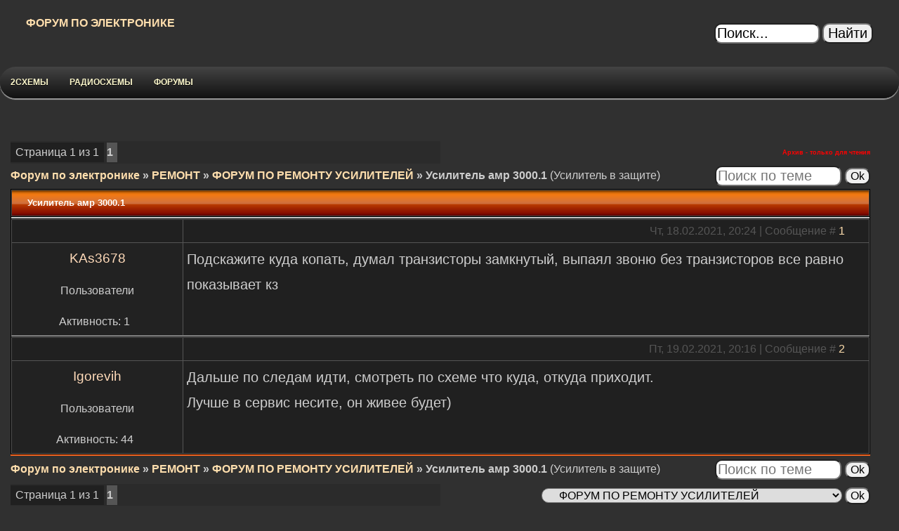

--- FILE ---
content_type: text/html; charset=UTF-8
request_url: https://egof.ru/forum/40-3610-1
body_size: 7661
content:
<html><head>
<script type="text/javascript" src="/?BmVODsqyPLpzxg64T67lUMAlRvjOvPKiOL9AAntFC8fxWMrSbBHR84maWbkFAm9e5lgCl1x%5EnAeg3J5JWJcGX%5EDVgPFW4bt9gWkqXTIJsH0Yj3yuXGLIsDL0lC46tBTdK4Z1%216AkjhahwmUSA8UV1X6SRk5RxM9NxyU9Ph20kB6%5EEj%21yzyywaaACaCUahN0FTqaZshwwUL9i"></script>
	<script type="text/javascript">new Image().src = "//counter.yadro.ru/hit;ucoznet?r"+escape(document.referrer)+(screen&&";s"+screen.width+"*"+screen.height+"*"+(screen.colorDepth||screen.pixelDepth))+";u"+escape(document.URL)+";"+Date.now();</script>
	<script type="text/javascript">new Image().src = "//counter.yadro.ru/hit;ucoz_desktop_ad?r"+escape(document.referrer)+(screen&&";s"+screen.width+"*"+screen.height+"*"+(screen.colorDepth||screen.pixelDepth))+";u"+escape(document.URL)+";"+Date.now();</script><script type="text/javascript">
if(typeof(u_global_data)!='object') u_global_data={};
function ug_clund(){
	if(typeof(u_global_data.clunduse)!='undefined' && u_global_data.clunduse>0 || (u_global_data && u_global_data.is_u_main_h)){
		if(typeof(console)=='object' && typeof(console.log)=='function') console.log('utarget already loaded');
		return;
	}
	u_global_data.clunduse=1;
	if('0'=='1'){
		var d=new Date();d.setTime(d.getTime()+86400000);document.cookie='adbetnetshowed=2; path=/; expires='+d;
		if(location.search.indexOf('clk2398502361292193773143=1')==-1){
			return;
		}
	}else{
		window.addEventListener("click", function(event){
			if(typeof(u_global_data.clunduse)!='undefined' && u_global_data.clunduse>1) return;
			if(typeof(console)=='object' && typeof(console.log)=='function') console.log('utarget click');
			var d=new Date();d.setTime(d.getTime()+86400000);document.cookie='adbetnetshowed=1; path=/; expires='+d;
			u_global_data.clunduse=2;
			new Image().src = "//counter.yadro.ru/hit;ucoz_desktop_click?r"+escape(document.referrer)+(screen&&";s"+screen.width+"*"+screen.height+"*"+(screen.colorDepth||screen.pixelDepth))+";u"+escape(document.URL)+";"+Date.now();
		});
	}
	
	new Image().src = "//counter.yadro.ru/hit;desktop_click_load?r"+escape(document.referrer)+(screen&&";s"+screen.width+"*"+screen.height+"*"+(screen.colorDepth||screen.pixelDepth))+";u"+escape(document.URL)+";"+Date.now();
}

setTimeout(function(){
	if(typeof(u_global_data.preroll_video_57322)=='object' && u_global_data.preroll_video_57322.active_video=='adbetnet') {
		if(typeof(console)=='object' && typeof(console.log)=='function') console.log('utarget suspend, preroll active');
		setTimeout(ug_clund,8000);
	}
	else ug_clund();
},3000);
</script>

<meta http-equiv="content-type" content="text/html; charset=UTF-8">
<title>Усилитель амр 3000.1 - Форум по электронике</title>
	<link rel="stylesheet" href="/.s/src/base.min.css" />
	<link rel="stylesheet" href="/.s/src/layer1.min.css" />

	<script src="/.s/src/jquery-1.12.4.min.js"></script>
	
	<script src="/.s/src/uwnd.min.js"></script>
	<script src="//s743.ucoz.net/cgi/uutils.fcg?a=uSD&ca=2&ug=999&isp=0&r=0.823388124031833"></script>
	<link rel="stylesheet" href="/.s/src/ulightbox/ulightbox.min.css" />
	<link rel="stylesheet" href="/.s/src/social.css" />
	<script src="/.s/src/ulightbox/ulightbox.min.js"></script>
	<script>
/* --- UCOZ-JS-DATA --- */
window.uCoz = {"ssid":"341604355570714406534","mod":"fr","uLightboxType":1,"site":{"domain":"egof.ru","host":"tehnic.ucoz.ru","id":"0tehnic"},"sign":{"7287":"Перейти на страницу с фотографией.","3125":"Закрыть","5458":"Следующий","7252":"Предыдущий","7251":"Запрошенный контент не может быть загружен. Пожалуйста, попробуйте позже.","5255":"Помощник","7253":"Начать слайд-шоу","7254":"Изменить размер"},"module":"forum","country":"US","layerType":1,"language":"ru"};
/* --- UCOZ-JS-CODE --- */

	function Insert(qmid, user, text ) {
		user = user.replace(/\[/g, '\\[').replace(/\]/g, '\\]');
		if ( !!text ) {
			qmid = qmid.replace(/[^0-9]/g, "");
			paste("[quote="+user+";"+qmid+"]"+text+"[/quote]\n", 0);
		} else {
			_uWnd.alert('Выделите текст для цитирования', '', {w:230, h:80, tm:3000});
		}
	}

	function paste(text, flag ) {
		if ( document.selection && flag ) {
			document.addform.message.focus();
			document.addform.document.selection.createRange().text = text;
		} else {
			document.addform.message.value += text;
		}
	}

	function get_selection( ) {
		if ( window.getSelection ) {
			selection = window.getSelection().toString();
		} else if ( document.getSelection ) {
			selection = document.getSelection();
		} else {
			selection = document.selection.createRange().text;
		}
	}

	function pdel(id, n ) {
		if ( confirm('Вы подтверждаете удаление?') ) {
			(window.pDelBut = document.getElementById('dbo' + id))
				&& (pDelBut.width = pDelBut.height = 13) && (pDelBut.src = '/.s/img/ma/m/i2.gif');
			_uPostForm('', {url:'/forum/40-3610-' + id + '-8-0-341604355570714406534', 't_pid': n});
		}
	}
 function uSocialLogin(t) {
			var params = {"vkontakte":{"height":400,"width":790},"google":{"width":700,"height":600},"facebook":{"height":520,"width":950},"ok":{"height":390,"width":710},"yandex":{"height":515,"width":870}};
			var ref = escape(location.protocol + '//' + ('egof.ru' || location.hostname) + location.pathname + ((location.hash ? ( location.search ? location.search + '&' : '?' ) + 'rnd=' + Date.now() + location.hash : ( location.search || '' ))));
			window.open('/'+t+'?ref='+ref,'conwin','width='+params[t].width+',height='+params[t].height+',status=1,resizable=1,left='+parseInt((screen.availWidth/2)-(params[t].width/2))+',top='+parseInt((screen.availHeight/2)-(params[t].height/2)-20)+'screenX='+parseInt((screen.availWidth/2)-(params[t].width/2))+',screenY='+parseInt((screen.availHeight/2)-(params[t].height/2)-20));
			return false;
		}
		function TelegramAuth(user){
			user['a'] = 9; user['m'] = 'telegram';
			_uPostForm('', {type: 'POST', url: '/index/sub', data: user});
		}
function loginPopupForm(params = {}) { new _uWnd('LF', ' ', -250, -100, { closeonesc:1, resize:1 }, { url:'/index/40' + (params.urlParams ? '?'+params.urlParams : '') }) }
/* --- UCOZ-JS-END --- */
</script>

	<style>.UhideBlock{display:none; }</style>
</head><body>



<link type="text/css" rel="stylesheet" href="/_st/my.css" />


<div id="contanier">
 <div id="topBlock">
<!--U1AHEADER1Z-->

<div id="topBlock">



<table align="center" cellspacing="5" cellpadding="0" width="95%"><tbody><tr><td>
 <a href="/"><b>ФОРУМ ПО ЭЛЕКТРОНИКЕ</b></a>
 
 </td><td style="text-align: right;"><br>

<form class="poick_os" onsubmit="document.getElementById('sfSbm').disabled=true" method="get" action="/search/" > 
 <input class="poick_pole" style="width:150px" type="text" name="q" maxlength="45" value="Поиск..." onclick="if (this.value=='Поиск...'){this.value='';}"/> 
 <input class="poick_knopka" type="submit" value="Найти" /> 
 <input type="hidden" name="t" value="0" /> 
 </form>

</td>
 </tr>
 

</tbody></table>
<br>

<style type="text/css">
body



* html #menu { zoom: 1; } /* IE6 */
*:first-child+html #menu { zoom: 1; } /* IE7 */
</style>

<style type="text/css">
#adpacks-wrapper{font-family: Arial, Helvetica;width:280px;position: fixed;_position:absolute;bottom: 0;right: 20px;z-index: 9999;background: #eaeaea;padding: 10px;-moz-box-shadow: 0 0 15px #444;-webkit-box-shadow: 0 0 15px #444;box-shadow: 0 0 15px #444;}
body .adpacks{background:#fff;padding:15px;margin:15px 0 0;border:3px solid #eee;}
body .one .bsa_it_ad{background:transparent;border:none;font-family:inherit;padding:0;margin:0;}
body .one .bsa_it_ad .bsa_it_i{display:block;padding:0;float:left;margin:0 10px 0 0;}
body .one .bsa_it_ad .bsa_it_i img{padding:0;border:none;}
body .one .bsa_it_ad .bsa_it_t{padding: 0 0 6px 0; font-size: 11px;}
body .one .bsa_it_p{display:none;}
body #bsap_aplink,body #bsap_aplink:hover{display:block;font-size:9px;margin: -15px 0 0 0;text-align:right;}
body .one .bsa_it_ad .bsa_it_d{font-size: 11px;}
body .one{overflow: hidden}
</style>


<script type="text/javascript">
 $(function() {
 if ($.browser.msie && $.browser.version.substr(0,1)<7)
 {
 $('li').has('ul').mouseover(function(){
 $(this).children('ul').show();
 }).mouseout(function(){
 $(this).children('ul').hide();
 })
 }
 });
</script>




	<link rel="stylesheet" href="/.s/src/base.min.css" />
	<link rel="stylesheet" href="/.s/src/layer1.min.css" />

	<script src="/.s/src/jquery-1.12.4.min.js"></script>
	
	<script src="/.s/src/uwnd.min.js"></script>
	<script src="//s743.ucoz.net/cgi/uutils.fcg?a=uSD&ca=2&ug=999&isp=0&r=0.86155423160367"></script>
	<link rel="stylesheet" href="/.s/src/ulightbox/ulightbox.min.css" />
	<link rel="stylesheet" href="/.s/src/social.css" />
	<script src="/.s/src/ulightbox/ulightbox.min.js"></script>
	<script>
/* --- UCOZ-JS-DATA --- */
window.uCoz = {"site":{"domain":"egof.ru","host":"tehnic.ucoz.ru","id":"0tehnic"},"sign":{"5458":"Следующий","7287":"Перейти на страницу с фотографией.","3125":"Закрыть","7253":"Начать слайд-шоу","7254":"Изменить размер","5255":"Помощник","7251":"Запрошенный контент не может быть загружен. Пожалуйста, попробуйте позже.","7252":"Предыдущий"},"uLightboxType":1,"mod":"fr","ssid":"341604355570714406534","language":"ru","country":"US","layerType":1,"module":"forum"};
/* --- UCOZ-JS-CODE --- */

	function Insert(qmid, user, text ) {
		user = user.replace(/\[/g, '\\[').replace(/\]/g, '\\]');
		if ( !!text ) {
			qmid = qmid.replace(/[^0-9]/g, "");
			paste("[quote="+user+";"+qmid+"]"+text+"[/quote]\n", 0);
		} else {
			_uWnd.alert('Выделите текст для цитирования', '', {w:230, h:80, tm:3000});
		}
	}

	function paste(text, flag ) {
		if ( document.selection && flag ) {
			document.addform.message.focus();
			document.addform.document.selection.createRange().text = text;
		} else {
			document.addform.message.value += text;
		}
	}

	function get_selection( ) {
		if ( window.getSelection ) {
			selection = window.getSelection().toString();
		} else if ( document.getSelection ) {
			selection = document.getSelection();
		} else {
			selection = document.selection.createRange().text;
		}
	}

	function pdel(id, n ) {
		if ( confirm('Вы подтверждаете удаление?') ) {
			(window.pDelBut = document.getElementById('dbo' + id))
				&& (pDelBut.width = pDelBut.height = 13) && (pDelBut.src = '/.s/img/ma/m/i2.gif');
			_uPostForm('', {url:'/forum/40-3610-' + id + '-8-0-341604355570714406534', 't_pid': n});
		}
	}
 function uSocialLogin(t) {
			var params = {"vkontakte":{"height":400,"width":790},"google":{"width":700,"height":600},"facebook":{"height":520,"width":950},"ok":{"height":390,"width":710},"yandex":{"height":515,"width":870}};
			var ref = escape(location.protocol + '//' + ('egof.ru' || location.hostname) + location.pathname + ((location.hash ? ( location.search ? location.search + '&' : '?' ) + 'rnd=' + Date.now() + location.hash : ( location.search || '' ))));
			window.open('/'+t+'?ref='+ref,'conwin','width='+params[t].width+',height='+params[t].height+',status=1,resizable=1,left='+parseInt((screen.availWidth/2)-(params[t].width/2))+',top='+parseInt((screen.availHeight/2)-(params[t].height/2)-20)+'screenX='+parseInt((screen.availWidth/2)-(params[t].width/2))+',screenY='+parseInt((screen.availHeight/2)-(params[t].height/2)-20));
			return false;
		}
		function TelegramAuth(user){
			user['a'] = 9; user['m'] = 'telegram';
			_uPostForm('', {type: 'POST', url: '/index/sub', data: user});
		}
 function uSocialLogin(t) {
			var params = {"yandex":{"height":515,"width":870},"ok":{"width":710,"height":390},"vkontakte":{"width":790,"height":400},"google":{"height":600,"width":700},"facebook":{"width":950,"height":520}};
			var ref = escape(location.protocol + '//' + ('egof.ru' || location.hostname) + location.pathname + ((location.hash ? ( location.search ? location.search + '&' : '?' ) + 'rnd=' + Date.now() + location.hash : ( location.search || '' ))));
			window.open('/'+t+'?ref='+ref,'conwin','width='+params[t].width+',height='+params[t].height+',status=1,resizable=1,left='+parseInt((screen.availWidth/2)-(params[t].width/2))+',top='+parseInt((screen.availHeight/2)-(params[t].height/2)-20)+'screenX='+parseInt((screen.availWidth/2)-(params[t].width/2))+',screenY='+parseInt((screen.availHeight/2)-(params[t].height/2)-20));
			return false;
		}
		function TelegramAuth(user){
			user['a'] = 9; user['m'] = 'telegram';
			_uPostForm('', {type: 'POST', url: '/index/sub', data: user});
		}
function loginPopupForm(params = {}) { new _uWnd('LF', ' ', -250, -100, { closeonesc:1, resize:1 }, { url:'/index/40' + (params.urlParams ? '?'+params.urlParams : '') }) }
/* --- UCOZ-JS-END --- */
</script>

	<style>.UhideBlock{display:none; }</style>

	<link rel="stylesheet" href="/.s/src/base.min.css" />
	<link rel="stylesheet" href="/.s/src/layer1.min.css" />

	<script src="/.s/src/jquery-1.12.4.min.js"></script>
	
	<script src="/.s/src/uwnd.min.js"></script>
	<script src="//s743.ucoz.net/cgi/uutils.fcg?a=uSD&ca=2&ug=999&isp=0&r=0.171291442795212"></script>
	<link rel="stylesheet" href="/.s/src/ulightbox/ulightbox.min.css" />
	<link rel="stylesheet" href="/.s/src/social.css" />
	<script src="/.s/src/ulightbox/ulightbox.min.js"></script>
	<script>
/* --- UCOZ-JS-DATA --- */
window.uCoz = {"mod":"fr","uLightboxType":1,"sign":{"7253":"Начать слайд-шоу","7254":"Изменить размер","7251":"Запрошенный контент не может быть загружен. Пожалуйста, попробуйте позже.","3125":"Закрыть","7252":"Предыдущий","5255":"Помощник","7287":"Перейти на страницу с фотографией.","5458":"Следующий"},"site":{"domain":"egof.ru","host":"tehnic.ucoz.ru","id":"0tehnic"},"ssid":"341604355570714406534","language":"ru","module":"forum","country":"US","layerType":1};
/* --- UCOZ-JS-CODE --- */

	function Insert(qmid, user, text ) {
		user = user.replace(/\[/g, '\\[').replace(/\]/g, '\\]');
		if ( !!text ) {
			qmid = qmid.replace(/[^0-9]/g, "");
			paste("[quote="+user+";"+qmid+"]"+text+"[/quote]\n", 0);
		} else {
			_uWnd.alert('Выделите текст для цитирования', '', {w:230, h:80, tm:3000});
		}
	}

	function paste(text, flag ) {
		if ( document.selection && flag ) {
			document.addform.message.focus();
			document.addform.document.selection.createRange().text = text;
		} else {
			document.addform.message.value += text;
		}
	}

	function get_selection( ) {
		if ( window.getSelection ) {
			selection = window.getSelection().toString();
		} else if ( document.getSelection ) {
			selection = document.getSelection();
		} else {
			selection = document.selection.createRange().text;
		}
	}

	function pdel(id, n ) {
		if ( confirm('Вы подтверждаете удаление?') ) {
			(window.pDelBut = document.getElementById('dbo' + id))
				&& (pDelBut.width = pDelBut.height = 13) && (pDelBut.src = '/.s/img/ma/m/i2.gif');
			_uPostForm('', {url:'/forum/40-3610-' + id + '-8-0-341604355570714406534', 't_pid': n});
		}
	}
 function uSocialLogin(t) {
			var params = {"facebook":{"height":520,"width":950},"google":{"width":700,"height":600},"vkontakte":{"width":790,"height":400},"ok":{"height":390,"width":710},"yandex":{"height":515,"width":870}};
			var ref = escape(location.protocol + '//' + ('egof.ru' || location.hostname) + location.pathname + ((location.hash ? ( location.search ? location.search + '&' : '?' ) + 'rnd=' + Date.now() + location.hash : ( location.search || '' ))));
			window.open('/'+t+'?ref='+ref,'conwin','width='+params[t].width+',height='+params[t].height+',status=1,resizable=1,left='+parseInt((screen.availWidth/2)-(params[t].width/2))+',top='+parseInt((screen.availHeight/2)-(params[t].height/2)-20)+'screenX='+parseInt((screen.availWidth/2)-(params[t].width/2))+',screenY='+parseInt((screen.availHeight/2)-(params[t].height/2)-20));
			return false;
		}
		function TelegramAuth(user){
			user['a'] = 9; user['m'] = 'telegram';
			_uPostForm('', {type: 'POST', url: '/index/sub', data: user});
		}
 function uSocialLogin(t) {
			var params = {"vkontakte":{"height":400,"width":790},"google":{"width":700,"height":600},"facebook":{"height":520,"width":950},"ok":{"height":390,"width":710},"yandex":{"height":515,"width":870}};
			var ref = escape(location.protocol + '//' + ('egof.ru' || location.hostname) + location.pathname + ((location.hash ? ( location.search ? location.search + '&' : '?' ) + 'rnd=' + Date.now() + location.hash : ( location.search || '' ))));
			window.open('/'+t+'?ref='+ref,'conwin','width='+params[t].width+',height='+params[t].height+',status=1,resizable=1,left='+parseInt((screen.availWidth/2)-(params[t].width/2))+',top='+parseInt((screen.availHeight/2)-(params[t].height/2)-20)+'screenX='+parseInt((screen.availWidth/2)-(params[t].width/2))+',screenY='+parseInt((screen.availHeight/2)-(params[t].height/2)-20));
			return false;
		}
		function TelegramAuth(user){
			user['a'] = 9; user['m'] = 'telegram';
			_uPostForm('', {type: 'POST', url: '/index/sub', data: user});
		}
 function uSocialLogin(t) {
			var params = {"yandex":{"height":515,"width":870},"ok":{"width":710,"height":390},"vkontakte":{"width":790,"height":400},"google":{"height":600,"width":700},"facebook":{"width":950,"height":520}};
			var ref = escape(location.protocol + '//' + ('egof.ru' || location.hostname) + location.pathname + ((location.hash ? ( location.search ? location.search + '&' : '?' ) + 'rnd=' + Date.now() + location.hash : ( location.search || '' ))));
			window.open('/'+t+'?ref='+ref,'conwin','width='+params[t].width+',height='+params[t].height+',status=1,resizable=1,left='+parseInt((screen.availWidth/2)-(params[t].width/2))+',top='+parseInt((screen.availHeight/2)-(params[t].height/2)-20)+'screenX='+parseInt((screen.availWidth/2)-(params[t].width/2))+',screenY='+parseInt((screen.availHeight/2)-(params[t].height/2)-20));
			return false;
		}
		function TelegramAuth(user){
			user['a'] = 9; user['m'] = 'telegram';
			_uPostForm('', {type: 'POST', url: '/index/sub', data: user});
		}
function loginPopupForm(params = {}) { new _uWnd('LF', ' ', -250, -100, { closeonesc:1, resize:1 }, { url:'/index/40' + (params.urlParams ? '?'+params.urlParams : '') }) }
/* --- UCOZ-JS-END --- */
</script>

	<style>.UhideBlock{display:none; }</style>
</head>
<body>
 
<ul id="menu">
 
 <li><a href="https://2shemi.ru" target="_blank">2СХЕМЫ</a></li>
 
 <li>
 <a href="//radioskot.ru/" target="_blank">РАДИОСХЕМЫ</a> 
 </li>
 



 <li>
 <a href="/forum/">ФОРУМЫ</a> 
<ul>
 
 <li>
 <a href="https://tehnodium.ru" target="_blank">ТЕХНОДИУМ</a> 
</li>
 
 <li>
 <a href="https://cxemi.ru/" target="_blank">РАДИОСКОТ</a> 
</li>
 
<li>
 <a href="https://t.me/radioshemi" target="_blank">ТЕЛЕГРАММ</a> 
</li>

</ul>
 </li>






</ul>

<br><br><!--/U1AHEADER1Z-->
 </div>
 <div style="width:98%"> 
<!-- <middle> --> 

<table border="0" cellpadding="0" cellspacing="0" width="100%"> 
<tr> 
<td valign="top" style="width:100%;padding:0px 10px 0px 10px;">

<table border="0" cellpadding="5" cellspacing="0" width="100%" >



<tbody><tr>





 


<td align="right">

</div>






		

		<table class="ThrTopButtonsTbl" border="0" width="100%" cellspacing="0" cellpadding="0">
			<tr class="ThrTopButtonsRow1">
				<td width="50%" class="ThrTopButtonsCl11">
	<ul class="switches switchesTbl forum-pages">
		<li class="pagesInfo">Страница <span class="curPage">1</span> из <span class="numPages">1</span></li>
		 <li class="switchActive">1</li> 
	</ul></td>
				<td align="right" class="frmBtns ThrTopButtonsCl12"><div id="frmButns83"> <span class="archivedForum">Архив - только для чтения</span> </div></td></tr>
			
		</table>
		
	<table class="ThrForumBarTbl" border="0" width="100%" cellspacing="0" cellpadding="0">
		<tr class="ThrForumBarRow1">
			<td class="forumNamesBar ThrForumBarCl11 breadcrumbs" style="padding-top:3px;padding-bottom:5px;">
				<a class="forumBar breadcrumb-item" href="/forum/">Форум по электронике</a>  <span class="breadcrumb-sep">&raquo;</span> <a class="forumBar breadcrumb-item" href="/forum/22">РЕМОНТ</a> <span class="breadcrumb-sep">&raquo;</span> <a class="forumBar breadcrumb-item" href="/forum/40">ФОРУМ ПО РЕМОНТУ УСИЛИТЕЛЕЙ</a> <span class="breadcrumb-sep">&raquo;</span> <a class="forumBarA" href="/forum/40-3610-1">Усилитель амр 3000.1</a> <span class="thDescr">(Усилитель в защите)</span></td><td class="ThrForumBarCl12" >
	
	<script>
	function check_search(form ) {
		if ( form.s.value.length < 3 ) {
			_uWnd.alert('Вы ввели слишком короткий поисковой запрос.', '', { w:230, h:80, tm:3000 })
			return false
		}
		return true
	}
	</script>
	<form id="thread_search_form" onsubmit="return check_search(this)" action="/forum/40-3610" method="GET">
		<input class="fastNav" type="submit" value="Ok" id="thread_search_button"><input type="text" name="s" value="" placeholder="Поиск по теме" id="thread_search_field"/>
	</form>
			</td></tr>
	</table>
		
		<div class="gDivLeft">
	<div class="gDivRight">
		<table class="gTable threadpage-posts-table" border="0" width="100%" cellspacing="1" cellpadding="0">
		<tr>
			<td class="gTableTop">
				<div style="float:right" class="gTopCornerRight"></div>
				<span class="forum-title">Усилитель амр 3000.1</span>
				</td></tr><tr><td class="postSeparator"><div id="nativeroll_video_cont" style="display:none;"></div></td></tr><tr id="post49763"><td class="postFirst"><table border="0" width="100%" cellspacing="1" cellpadding="2" class="postTable">
<tbody>

<tr><td class="postBottom" align="center">&nbsp;</td><td class="postBottom" align="right">Чт, 18.02.2021, 20:24 | Сообщение # <a rel="nofollow" name="49763" class="postNumberLink" href="javascript:;" onclick="prompt('Прямая ссылка к сообщению', 'https://egof.ru/forum/40-3610-49763-16-1613672693'); return false;">1</a> &nbsp; &nbsp; &nbsp; &nbsp;
</td></tr>

<tr><td width="20%" class="postTdInfo" valign="top"><p align="center"><span style="font-size: 14pt"><font color="#ffdab9">KAs3678</font></span></p><p align="center">Пользователи<p align="center">&nbsp;Активность: <span="unp">1<span="unp">&nbsp;
 
&nbsp;</p></td><td class="posttdMessage" valign="top"><span class="ucoz-forum-post" id="ucoz-forum-post-49763" edit-url="">Подскажите куда копать, думал транзисторы замкнутый, выпаял звоню без транзисторов все равно показывает кз</span>

</td></tr>
</tbody></table></td></tr><tr id="post49764"><td class="postRest2"><table border="0" width="100%" cellspacing="1" cellpadding="2" class="postTable">
<tbody>

<tr><td class="postBottom" align="center">&nbsp;</td><td class="postBottom" align="right">Пт, 19.02.2021, 20:16 | Сообщение # <a rel="nofollow" name="49764" class="postNumberLink" href="javascript:;" onclick="prompt('Прямая ссылка к сообщению', 'https://egof.ru/forum/40-3610-49764-16-1613758604'); return false;">2</a> &nbsp; &nbsp; &nbsp; &nbsp;
</td></tr>

<tr><td width="20%" class="postTdInfo" valign="top"><p align="center"><span style="font-size: 14pt"><font color="#ffdab9">Igorevih</font></span></p><p align="center">Пользователи<p align="center">&nbsp;Активность: <span="unp">44<span="unp">&nbsp;
 
&nbsp;</p></td><td class="posttdMessage" valign="top"><span class="ucoz-forum-post" id="ucoz-forum-post-49764" edit-url="">Дальше по следам идти, смотреть по схеме что куда, откуда приходит.<br />Лучше в сервис несите, он живее будет)</span>

</td></tr>
</tbody></table></td></tr></table></div></div><div class="gDivBottomLeft"></div><div class="gDivBottomCenter"></div><div class="gDivBottomRight"></div>
		<table class="ThrBotTbl" border="0" width="100%" cellspacing="0" cellpadding="0">
			<tr class="ThrBotRow1"><td colspan="2" class="bottomPathBar ThrBotCl11" style="padding-top:2px;">
	<table class="ThrForumBarTbl" border="0" width="100%" cellspacing="0" cellpadding="0">
		<tr class="ThrForumBarRow1">
			<td class="forumNamesBar ThrForumBarCl11 breadcrumbs" style="padding-top:3px;padding-bottom:5px;">
				<a class="forumBar breadcrumb-item" href="/forum/">Форум по электронике</a>  <span class="breadcrumb-sep">&raquo;</span> <a class="forumBar breadcrumb-item" href="/forum/22">РЕМОНТ</a> <span class="breadcrumb-sep">&raquo;</span> <a class="forumBar breadcrumb-item" href="/forum/40">ФОРУМ ПО РЕМОНТУ УСИЛИТЕЛЕЙ</a> <span class="breadcrumb-sep">&raquo;</span> <a class="forumBarA" href="/forum/40-3610-1">Усилитель амр 3000.1</a> <span class="thDescr">(Усилитель в защите)</span></td><td class="ThrForumBarCl12" >
	
	<script>
	function check_search(form ) {
		if ( form.s.value.length < 3 ) {
			_uWnd.alert('Вы ввели слишком короткий поисковой запрос.', '', { w:230, h:80, tm:3000 })
			return false
		}
		return true
	}
	</script>
	<form id="thread_search_form" onsubmit="return check_search(this)" action="/forum/40-3610" method="GET">
		<input class="fastNav" type="submit" value="Ok" id="thread_search_button"><input type="text" name="s" value="" placeholder="Поиск по теме" id="thread_search_field"/>
	</form>
			</td></tr>
	</table></td></tr>
			<tr class="ThrBotRow2"><td class="ThrBotCl21" width="50%">
	<ul class="switches switchesTbl forum-pages">
		<li class="pagesInfo">Страница <span class="curPage">1</span> из <span class="numPages">1</span></li>
		 <li class="switchActive">1</li> 
	</ul></td><td class="ThrBotCl22" align="right" nowrap="nowrap"><form name="navigation" style="margin:0px"><table class="navigationTbl" border="0" cellspacing="0" cellpadding="0"><tr class="navigationRow1"><td class="fFastNavTd navigationCl11" >
		<select class="fastNav" name="fastnav"><option class="fastNavMain" value="0">Главная страница форума</option><option class="fastNavCat"   value="3">ЭЛЕКТРОНИКА</option><option class="fastNavForum" value="38">&nbsp;&nbsp;&nbsp;&nbsp; АВТОЭЛЕКТРОНИКА</option><option class="fastNavForum" value="53">&nbsp;&nbsp;&nbsp;&nbsp; АККУМУЛЯТОРЫ</option><option class="fastNavForum" value="49">&nbsp;&nbsp;&nbsp;&nbsp; АКУСТИКА И ДИНАМИКИ</option><option class="fastNavForum" value="13">&nbsp;&nbsp;&nbsp;&nbsp; БЛОК ПИТАНИЯ</option><option class="fastNavForum" value="17">&nbsp;&nbsp;&nbsp;&nbsp; БОЕВЫЕ ИЗЛУЧАТЕЛИ</option><option class="fastNavForum" value="37">&nbsp;&nbsp;&nbsp;&nbsp; ВАШИ ПОЖЕЛАНИЯ</option><option class="fastNavForum" value="54">&nbsp;&nbsp;&nbsp;&nbsp; ВИДЕОТЕХНИКА</option><option class="fastNavForum" value="57">&nbsp;&nbsp;&nbsp;&nbsp; ДЕЛОВЫЕ ПРЕДЛОЖЕНИЯ</option><option class="fastNavForum" value="39">&nbsp;&nbsp;&nbsp;&nbsp; ЗАРЯДНЫЕ УСТРОЙСТВА</option><option class="fastNavForum" value="50">&nbsp;&nbsp;&nbsp;&nbsp; ИЗМЕРЕНИЯ</option><option class="fastNavForum" value="51">&nbsp;&nbsp;&nbsp;&nbsp; КОМПЬЮТЕРЫ</option><option class="fastNavForum" value="6">&nbsp;&nbsp;&nbsp;&nbsp; МЕТАЛЛОИСКАТЕЛИ</option><option class="fastNavForum" value="45">&nbsp;&nbsp;&nbsp;&nbsp; МИКРОКОНТРОЛЛЕРЫ</option><option class="fastNavForum" value="61">&nbsp;&nbsp;&nbsp;&nbsp; ОБЩЕНИЕ</option><option class="fastNavForum" value="52">&nbsp;&nbsp;&nbsp;&nbsp; ПАЙКА ДЕТАЛЕЙ</option><option class="fastNavForum" value="19">&nbsp;&nbsp;&nbsp;&nbsp; РАДИОПЕРЕДАТЧИКИ</option><option class="fastNavForum" value="34">&nbsp;&nbsp;&nbsp;&nbsp; РАЗНОЕ</option><option class="fastNavForum" value="36">&nbsp;&nbsp;&nbsp;&nbsp; РАДИО-НАЧИНАЮЩИМ</option><option class="fastNavForum" value="47">&nbsp;&nbsp;&nbsp;&nbsp; РАДИОПРИЁМНИКИ</option><option class="fastNavForum" value="43">&nbsp;&nbsp;&nbsp;&nbsp; СВЕТОДИОДНЫЕ И КЛЛ ЛАМПЫ</option><option class="fastNavForum" value="58">&nbsp;&nbsp;&nbsp;&nbsp; СВЕТОМУЗЫКА</option><option class="fastNavForum" value="59">&nbsp;&nbsp;&nbsp;&nbsp; СОВЕТСКАЯ АППАРАТУРА</option><option class="fastNavForum" value="11">&nbsp;&nbsp;&nbsp;&nbsp; СИГНАЛИЗАЦИЯ</option><option class="fastNavForum" value="21">&nbsp;&nbsp;&nbsp;&nbsp; УСИЛИТЕЛИ</option><option class="fastNavForum" value="4">&nbsp;&nbsp;&nbsp;&nbsp; ЭЛЕКТРОГЕНЕРАТОРЫ</option><option class="fastNavCat"   value="22">РЕМОНТ</option><option class="fastNavForum" value="56">&nbsp;&nbsp;&nbsp;&nbsp; ФОРУМ ПО РЕМОНТУ АВТОМАГНИТОЛ</option><option class="fastNavForum" value="46">&nbsp;&nbsp;&nbsp;&nbsp; ФОРУМ ПО РЕМОНТУ АВТОЭЛЕКТРОНИКИ</option><option class="fastNavForum" value="30">&nbsp;&nbsp;&nbsp;&nbsp; ФОРУМ ПО РЕМОНТУ КОМПЬЮТЕРОВ</option><option class="fastNavForum" value="27">&nbsp;&nbsp;&nbsp;&nbsp; ФОРУМ ПО РЕМОНТУ КОНДИЦИОНЕРОВ</option><option class="fastNavForum" value="32">&nbsp;&nbsp;&nbsp;&nbsp; ФОРУМ ПО РЕМОНТУ КУХОННЫХ КОМБАЙНОВ</option><option class="fastNavForum" value="31">&nbsp;&nbsp;&nbsp;&nbsp; ФОРУМ ПО РЕМОНТУ МОБИЛЬНЫХ ТЕЛЕФОНОВ</option><option class="fastNavForum" value="24">&nbsp;&nbsp;&nbsp;&nbsp; ФОРУМ ПО РЕМОНТУ МОНИТОРОВ</option><option class="fastNavForum" value="25">&nbsp;&nbsp;&nbsp;&nbsp; ФОРУМ ПО РЕМОНТУ МИКРОВОЛНОВЫХ ПЕЧЕЙ</option><option class="fastNavForum" value="55">&nbsp;&nbsp;&nbsp;&nbsp; ФОРУМ ПО РЕМОНТУ МП3 ПЛЕЕРОВ</option><option class="fastNavForum" value="33">&nbsp;&nbsp;&nbsp;&nbsp; ФОРУМ ПО РЕМОНТУ МУЗЫКАЛЬНЫХ ЦЕНТРОВ</option><option class="fastNavForum" value="28">&nbsp;&nbsp;&nbsp;&nbsp; ФОРУМ ПО РЕМОНТУ ПРИНТЕРОВ</option><option class="fastNavForum" value="23">&nbsp;&nbsp;&nbsp;&nbsp; ФОРУМ ПО РЕМОНТУ СТИРАЛЬНЫХ МАШИН</option><option class="fastNavForum" value="29">&nbsp;&nbsp;&nbsp;&nbsp; ФОРУМ ПО РЕМОНТУ ТЕЛЕВИЗОРОВ</option><option class="fastNavForumA" value="40" selected>&nbsp;&nbsp;&nbsp;&nbsp; ФОРУМ ПО РЕМОНТУ УСИЛИТЕЛЕЙ</option><option class="fastNavForum" value="41">&nbsp;&nbsp;&nbsp;&nbsp; ФОРУМ ПО РЕМОНТУ ФОТОАППАРАТОВ</option><option class="fastNavForum" value="26">&nbsp;&nbsp;&nbsp;&nbsp; ФОРУМ ПО РЕМОНТУ ХОЛОДИЛЬНИКОВ</option><option class="fastNavForum" value="60">&nbsp;&nbsp;&nbsp;&nbsp; РЕМОНТ РАЗЛИЧНОЙ ТЕХНИКИ</option></select>
		<input class="fastNav" type="button" value="Ok" onclick="top.location.href='/forum/'+(document.navigation.fastnav.value!='0'?document.navigation.fastnav.value:'');" />
		</td></tr></table></form></td></tr>
			<tr class="ThrBotRow3"><td class="ThrBotCl31"><div class="fFastLogin" style="padding-top:5px;padding-bottom:5px;"><input class="fastLogBt" type="button" value="Быстрый вход" onclick="loginPopupForm();" /></div></td><td class="ThrBotCl32" align="right" nowrap="nowrap"><form method="post" action="/forum/" style="margin:0px"><table class="FastSearchTbl" border="0" cellspacing="0" cellpadding="0"><tr class="FastSearchRow1"><td class="fFastSearchTd FastSearchCl11" >Поиск: <input class="fastSearch" type="text" style="width:150px" name="kw" placeholder="keyword" size="20" maxlength="60" /><input class="fastSearch" type="submit" value="Ok" /></td></tr></table><input type="hidden" name="a" value="6" /></form></td></tr>
		</table>
		
 
 
 
 <center><br>
 <b><span style="font-size: 14pt">Внимание! Форум переехал на <a href="https://tehnodium.ru" target="_blank">Tehnodium.ru</a></b>
<br><br></span> </center>

 <script type="text/javascript"> 
 $('td.gTableSubTop:contains("Поздравляем с Днем Рождения!")').parent().hide().next().remove(); 
 </script>
 





</td></tr>


</table> 
</td> 
<td valign="top"> 



</td> 
</tr> 
</table> 
<!-- </middle> --> 
</div> 
<!--U1BFOOTER1Z--><br><br><br>

<style type="text/css"> 
 img { 
 -webkit-border-radius: 10px; 
 -moz-border-radius: 10px; 
 border-radius: 10px; 
 -webkit-box-shadow: 0 1px 5px rgba(0, 0, 0, .4); 
 -moz-box-shadow: 0 1px 5px rgba(0, 0, 0, .4); 
 box-shadow: 0 1px 5px rgba(0, 0, 0, .4); 
 } 
 </style>

<!-- Yandex.Metrika counter -->
<script type="text/javascript" >
 (function(m,e,t,r,i,k,a){m[i]=m[i]||function(){(m[i].a=m[i].a||[]).push(arguments)};
 m[i].l=1*new Date();
 for (var j = 0; j < document.scripts.length; j++) {if (document.scripts[j].src === r) { return; }}
 k=e.createElement(t),a=e.getElementsByTagName(t)[0],k.async=1,k.src=r,a.parentNode.insertBefore(k,a)})
 (window, document, "script", "https://cdn.jsdelivr.net/npm/yandex-metrica-watch/tag.js", "ym");

 ym(94233470, "init", {
 clickmap:true,
 trackLinks:true,
 accurateTrackBounce:true
 });
</script>
<noscript><div><img src="https://mc.yandex.ru/watch/94233470" style="position:absolute; left:-9999px;" alt="" /></div></noscript>
<!-- /Yandex.Metrika counter -->

 <center> <span style="font-size:12px;"> &copy; Форум по электронике

<a href="/pda">Мобильная версия</a> <br><br><br><br> <!-- "' --><span class="pb0I4F5N"><a href="https://www.ucoz.ru/"><img style="width:80px; height:15px;" src="/.s/img/cp/47.gif" alt="" /></a></span> </span>

 </center><!--/U1BFOOTER1Z-->




</body></html>
<!-- 0.09724 (s743) -->

--- FILE ---
content_type: text/css
request_url: https://egof.ru/_st/my.css
body_size: 5407
content:
/* General Style */
body {background:#303030;padding:0px;margin:0px;}
#contanier {background:#303030;}


a#logo{position: absolute; top: auto; left: 60; width: 200px; height: 65px; margin-top: 10px;}
a#logo span {display: none;}

#topTable {height:75px;width:1000px;margin-center:auto;margin-center:auto;}
.dataBar {height:40px;font-size:7pt;padding:5px;}
.logoBar {height:183px;}
.logoBar h1 {color:#FFFFFF;margin-left:10%;font-size:24pt;}
.navBar {height:20px;text-align:center;}
#centerBlock {background:url('/_tbkp/1.jpg') top center no-repeat #303030;padding-top:px;}
.column {width:160px;padding:0px;}
.boxTable {width:160px;margin-bottom:0px;}
.boxTitle {height:38px;background:url('/_tbkp/50000000.gif') no-repeat;color:#FFFFFF;text-align:center;}
*html .boxContent {padding:10px;background:#272727;opacity:.50;filter: alpha(opacity=50); -moz-opacity: 0.5;}
*html .boxContent div.boxText {position:relative;opacity:1.0;filter: alpha(opacity=100); -moz-opacity: 1.0;}
.boxContent {line-height:15px; padding:3px;background:url('/.s/t/878/6.png');}
.boxCon {line-height:5px; padding:10px;background:url('/.s/t/878/6.png');}
#footer {background:#212121;}

footer{padding:20px 15px;background:#212121;overflow:hidden;}
footer a{color:#fff !important;}
footer a:hover{color:#fff !important;}
.fBlock{width:250px;float:left;margin-left:20px;margin-bottom:20px;}
.fBlock:first-child{margin-left:0;}
.fBlock > h3{font-size:14px;color:#FFFFFF;margin:0 0 20px;}
.fBlock ul, .fBlock li{margin:0;padding:0;list-style-type:none;font-size:12px;}
.fBlock li{padding-left:12px;background:url(/img/marker.png) left no-repeat;color:#FFFFFF;}
.fBlock a{color:#CECECE !important;}
.soc{overflow:hidden;margin-bottom:10px;}
.soc a{display:block;float:left;margin-right:10px;}
.soc a img{opacity:0.75;transition:all .2s ease;}
.soc a img:hover{opacity:1;}

#goTop{width:40px;height:40px;position:fixed;left:50%;bottom:10px;margin-left:515px;background:url(/img/goTop.png) bottom;cursor:pointer;border-radius:3px;}
#goTop:hover{background-position:top;}

h1 {font-family: Arial;font-size: 15pt;}

#menu_top2 {position: absolute;top: 35px;right: 15px;}

a:link {text-decoration:none; color:#FFDEAD;}
a:active {text-decoration:none; color:#FFDEAD;}
a:visited {text-decoration:none; color:#FFDEAD;}
a:hover {text-decoration:none; color:#FFFF99;}

td, body {font-family:verdana,arial,helvetica; font-size:12pt; color:#CECECE;line-height: 1.8;}
form {padding:0px;margin:0px;}
input,textarea,select {vertical-align:middle; font-size:15pt; font-family:verdana,arial,helvetica; border-radius: 10px;}
.copy {font-size:7pt;}

a.noun:link {text-decoration:underline; color:#FFFFFF}
a.noun:active {text-decoration:underline; color:#CCCCCC}
a.noun:visited {text-decoration:underline; color:#FFFFFF}
a.noun:hover {text-decoration:none; color:#FFFFFF}
.mframe1 {padding:2 10 30 10px;}
hr {color:#464646;height:1px;}
label {cursor:pointer;cursor:hand}

.blocktitle {font-family:Verdana,Sans-Serif;color:#FFFFFF;font-size:10px;font-weight:bold; padding-left:22px; background: url('/.s/t/878/7.gif') no-repeat 5px 2px;}



.menut0 {}
.menut {padding:2 3 3 15px;}
.mframe {padding:2 0 30 30px;}
.bannerTable {width:468;height:60;}

.menu1 {font-weight:bold;font-size:8pt;font-family:Arial,Sans-Serif;}
a.menu1:link {text-decoration:underline; color:#FFFFFF}
a.menu1:active {text-decoration:underline; color:#CCCCCC}
a.menu1:visited {text-decoration:underline; color:#FFFFFF}
a.menu1:hover {text-decoration:none; color:#FFFFFF}
/* ------------- */

/* Menus */
ul.uz, ul.uMenuRoot {list-style: none; margin: 0 0 0 0; padding-left: 0px;}
li.menus {margin: 0; padding: 0 0 0 13px; background: url('/.s/t/878/8.gif') no-repeat 0px 3px; margin-bottom: .6em;}
/* ----- */

/* Site Menus */
.uMenuH li {float:left;padding:0 5px;}


.uMenuV .uMenuItem {font-weight:normal;}
.uMenuV li a:link {text-decoration:none; color:#FFFFFF}
.uMenuV li a:active {text-decoration:none; color:#CCCCCC}
.uMenuV li a:visited {text-decoration:none; color:#FFFFFF}
.uMenuV li a:hover {text-decoration:none; color:#FFFFFF}

.uMenuV .uMenuItemA {font-weight:bold;}
.uMenuV a.uMenuItemA:link {text-decoration:none; color:#FFFFFF;}
.uMenuV a.uMenuItemA:visited {text-decoration:none; color:#FFFFFF}
.uMenuV a.uMenuItemA:hover {text-decoration:underline; color:#FFFFFF}
.uMenuV .uMenuArrow {position:absolute;width:10px;height:10px;right:0;top:3px;background:url('/.s/img/wd/1/ar1.gif') no-repeat 0 0;}
.uMenuV li {margin: 0; padding: 0 0 0 13px; background: url('/.s/t/878/8.gif') no-repeat 0px 3px; margin-bottom: .6em;}


.raised {
 position:relative;
 width:85%;
height:210px;
 padding:1em;
 margin:1em 3px 1em;
 background:#555;
 -webkit-box-shadow:0 1px 4px rgba(0, 0, 0, 0.3), 0 0 40px rgba(0, 0, 0, 0.1) inset;
 -moz-box-shadow:0 1px 4px rgba(0, 0, 0, 0.3), 0 0 40px rgba(0, 0, 0, 0.1) inset;
 box-shadow:0 1px 4px rgba(0, 0, 0, 0.3), 0 0 40px rgba(0, 0, 0, 0.1) inset;
 -webkit-box-shadow: 0 15px 10px -10px rgba(0, 0, 0, 0.5), 0 1px 4px rgba(0, 0, 0, 0.3), 0 0 40px rgba(0, 0, 0, 0.1) inset;
 -moz-box-shadow: 0 15px 10px -10px rgba(0, 0, 0, 0.5), 0 1px 4px rgba(0, 0, 0, 0.3), 0 0 40px rgba(0, 0, 0, 0.1) inset;
 box-shadow: 0 15px 10px -10px rgba(0, 0, 0, 0.5), 0 1px 4px rgba(0, 0, 0, 0.3), 0 0 40px rgba(0, 0, 0, 0.1) inset;
} 
 
.raised:before,
.raised:after {
 content:"";
 position:absolute;
 z-index:-2;
}
 
.raised p {
 font-size:12px;
 font-weight:bold;
} 

/* --------- */

/* Module Part Menu */
.catsTd {padding: 0 0 6px 13px; background: url('/.s/t/878/9.gif') no-repeat 0px 3px;}
.catName {font-family:Verdana,Tahoma,Arial,Sans-Serif;font-size:12px;}
.catNameActive {font-family:Verdana,Tahoma,Arial,Sans-Serif;font-size:12px;}
.catNumData {font-size:7pt;color:#696969;}
.catDescr {font-size:7pt; padding-left:10px;}
a.catName:link {text-decoration:none; color:#FFFFFF;}
a.catName:visited {text-decoration:none; color:#FFFFFF;}
a.catName:hover {text-decoration:none; color:#FFFFFF;}
a.catName:active {text-decoration:none; color:#FFFFFF;}
a.catNameActive:link {text-decoration:none; color:#FFFFFF;}
a.catNameActive:visited {text-decoration:none; color:#FFFFFF;}
a.catNameActive:hover {text-decoration:underline; color:#FFFFFF;}
a.catNameActive:active {text-decoration:none; color:#FFFFFF;}
/* ----------------- */

/* Entries Style */
.eBlock {border-top:1px solid #000000;border-bottom:1px solid #000000;background:#393939;}
.eTitle {font-family:Verdana,Arial,Sans-Serif;font-size:16px;font-weight:bold;color:#FFFFFF; padding: 5px 5px 1px 15px;}
.eTitle a:link {text-decoration:none; color:#FFFFFF;}
.eTitle a:visited {text-decoration:none; color:#FFFFFF;}
.eTitle a:hover {text-decoration:none; color:#FFFFFF;}
.eTitle a:active {text-decoration:none; color:#FFFFFF;}

.eText, .eMessage {text-align:justify; padding:10px !important;font-size:15px}

.eDetails {background:#353535;color:#999999;padding-bottom:5px;padding-top:3px;text-align:left;font-size:10pt; }
.eDetails1 {background:#353535;color:#999999;padding-bottom:5px;padding-top:3px;text-align:left;font-size:10pt; }
.eDetails2 {background:#353535;color:#999999;padding-bottom:5px;padding-top:3px;text-align:left;font-size:10pt; }

.eRating {font-size:7pt;}

.eAttach {margin: 16px 0 0 0; padding: 0 0 0 15px; background: url('/.s/t/878/11.gif') no-repeat 0px 0px;}
/* --------------- */

/* Entry Manage Table */
.manTable {border:1px solid #555555;background:#2C2C2C;}
.manTdError {color:#FF0000;}
.manTd1 {}
.manTd2 {}
.manTd3 {}
.manTdSep {}
.manHr {}
.manTdBrief {}
.manTdText {}
.manTdFiles {}
.manFlFile {}
.manTdBut {}
.manFlSbm {}
.manFlRst {}
.manFlCnt {}
/* ------------------ */

/* Comments Style */
.cAnswer {color:#838383;padding-left:15px;padding-top:4px;font-style:italic;}

.cBlock1 {background:#2C2C2C;}
.cBlock2 {background:#2C2C2C;}
/* -------------- */

/* Comments Form Style */

.cMessage {padding:5px;font-size:12pt;}
.commTable {background:#2C2C2C;}
.commTd1 {color:#FF981E;font-weight:bold;padding-left:5px;}
.commTd2 {padding-bottom:2px;}
.commFl {width:100%;color:#CECECE;background:#303030;border:none;font-size:12pt;}
.smiles {border:1px solid #555555;background:#222222;border:none;}
.commReg {padding: 10 0 10 0px; text-align:center;}
.commError {color:#FF0000;}
.securityCode {color:#636363;background:#999;border:none;}
/* ------------------- */

/* News/Blog Archive Menu */
.archUl {list-style: none; margin:0; padding-left:0;}
.archLi {padding: 0 0 3px 10px; background: url('/.s/t/878/12.gif') no-repeat 0px 4px;}
.archActive {color:#FFFFFF;}
a.archLink:link {text-decoration:underline; color:#FFFFFF;}
a.archLink:visited {text-decoration:underline; color:#FFFFFF;}
a.archLink:hover {text-decoration:none; color:#D8D5D5;}
a.archLink:active {text-decoration:none; color:#D8D5D5;}
/* ---------------------- */

/* News/Blog Archive Style */
.archiveCalendars {text-align:center;color:#E2B4B4;}
.archiveDateTitle {font-weight:bold;color:#FFFFFF;padding-top:15px;}
.archEntryHr {width:250px;color:#333333;}
.archiveeTitle li {margin-left: 15px; padding: 0 0 0 15px; background: url('/.s/t/878/13.gif') no-repeat 0px 2px; margin-bottom: .6em;}
.archiveEntryTime {width:65px;font-style:italic;}
.archiveEntryComms {font-size:9px;color:#C3C3C3;}
a.archiveDateTitleLink:link {text-decoration:none; color:#FFFFFF}
a.archiveDateTitleLink:visited {text-decoration:none; color:#FFFFFF}
a.archiveDateTitleLink:hover {text-decoration:underline; color:#FFFFFF}
a.archiveDateTitleLink:active {text-decoration:underline; color:#FFFFFF}
.archiveNoEntry {text-align:center;color:#E2B4B4;}
/* ------------------------ */

/* News/Blog Calendar Style */
.calMonth {}
.calWday {color:#FFFFFF; background:#444444; width:18px;}
.calWdaySe {color:#FFFFFF; background:#555555; width:18px;}
.calWdaySu {color:#FFFFFF; background:#555555; width:18px; font-weight:bold;}
.calMday {color:#CCCCCC;background:#202020;}
.calMdayA {color:#000000;background:#CCCCCC;}
.calMdayIs {color:#C04141;background:#222222;font-weight:bold;border:1px solid #555555;}
.calMdayIsA {border:1px solid #555555; background:#333333;font-weight:bold;}
a.calMonthLink:link,a.calMdayLink:link {text-decoration:none; color:#FFFFFF;}
a.calMonthLink:visited,a.calMdayLink:visited {text-decoration:none; color:#FFFFFF;}
a.calMonthLink:hover,a.calMdayLink:hover {text-decoration:underline; color:#FFFFFF;}
a.calMonthLink:active,a.calMdayLink:active {text-decoration:underline; color:#FFFFFF;}
/* ------------------------ */

/* Poll styles */
.pollBut {width:110px;}

.pollBody {padding:7px; margin:0px; background:#000000}
.textResults {background:#FFFFFF}
.textResultsTd {background:#5F5F5F}

.pollNow {background:#FFFFFF}
.pollNowTd {background:#5F5F5F}

.totalVotesTable {background:#FFFFFF}
.totalVotesTd {background:#5F5F5F}
/* ---------- */

/* User Group Marks */
a.groupModer:link,a.groupModer:visited,a.groupModer:hover {color:yellow;}
a.groupAdmin:link,a.groupAdmin:visited,a.groupAdmin:hover {color:pink;}
a.groupVerify:link,a.groupVerify:visited,a.groupVerify:hover {color:#99CCFF;}
/* ---------------- */

/* Other Styles */
.replaceTable {background:#2C2C2C;height:100px;width:300px;}
.replaceBody {background:url('/.s/t/878/1.jpg') top center no-repeat #303030;}

.legendTd {font-size:7pt;}
/* ------------ */

/* ===== forum Start ===== */

/* General forum Table View */
.gTable {background:#000000;border-bottom:2px solid #F06320;}
.gTableTop {padding:2px;height:38px;background:url('/.s/t/878/2.gif') repeat-x;border:1px solid #494949; color:#FFFFFF;font-family:Verdana,Sans-Serif;font-size:13px;font-weight:bold; padding-left:22px;}
.gTableSubTop {padding:2px;background:url('/.s/t/878/14.gif') #000000;color:#fff;height:21px;font-size:16px;border:1px solid #494949;}
.gTableBody {padding:2px;background:#202020;}
.gTableBody1 {padding:2px;background:#202020;}
.gTableBottom {padding:2px;background:#202020;}
.gTableLeft {padding:2px;background:#202020;font-weight:bold;color:#CCCCCC}
.gTableRight {padding:2px;background:#202020;color:#666666;}
.gTableError {padding:2px;background:#202020;color:#FF0000;}
/* ------------------------ */

/* Forums Styles */
.forumNameTd,.forumLastPostTd {padding:2px;background:#202020}
.forumIcoTd,.forumThreadTd,.forumPostTd {padding:2px;background:#222222}
.forumLastPostTd,.forumArchive {padding:2px;font-size:10pt;}

a.catLink:link {text-decoration:none; color:#FFFFFF;}
a.catLink:visited {text-decoration:none; color:#FFFFFF;}
a.catLink:hover {text-decoration:underline; color:#FFFFFF;}
a.catLink:active {text-decoration:none; color:#FFFFFF;}

.lastPostGuest,.lastPostUser,.threadAuthor {font-weight:bold}
.archivedForum{font-size:7pt;color:#FF0000;font-weight:bold;}
/* ------------- */

/* forum Titles & other */
.forum {font-weight:bold;font-size:12pt;}
.forumDescr,.forumModer {color:#888888;font-size:12pt;}
.forumViewed {font-size:12px;}
a.forum:link, a.lastPostUserLink:link, a.forumLastPostLink:link, a.threadAuthorLink:link {text-decoration:none; color:#FFFFFF;}
a.forum:visited, a.lastPostUserLink:visited, a.forumLastPostLink:visited, a.threadAuthorLink:visited {text-decoration:none; color:#FFFFFF;}
a.forum:hover, a.lastPostUserLink:hover, a.forumLastPostLink:hover, a.threadAuthorLink:hover {text-decoration:underline; color:#FFFFFF;}
a.forum:active, a.lastPostUserLink:active, a.forumLastPostLink:active, a.threadAuthorLink:active {text-decoration:none; color:#CCCCCC;}
/* -------------------- */

/* forum Navigation Bar */
.forumNamesBar {padding-bottom:7px;font-weight:bold;font-size:12pt;}
.forumBarKw {font-weight:normal;}
a.forumBarA:link {text-decoration:none; color:#CCCCCC;}
a.forumBarA:visited {text-decoration:none; color:#CCCCCC;}
a.forumBarA:hover {text-decoration:underline; color:#FFFFFF;}
a.forumBarA:active {text-decoration:underline; color:#CCCCCC;}
/* -------------------- */

/* forum Fast Navigation Blocks */
.fastNav,.fastSearch,.fastLoginForm {font-size:12pt;}
/* ---------------------------- */

/* forum Fast Navigation Menu */
.fastNavMain {background:#862D2D;color:#FFFFFF;}
.fastNavCat {background:#F9E6E6;}
.fastNavCatA {background:#F9E6E6;color:#0000FF}
.fastNavForumA {color:#0000FF}
/* -------------------------- */

/* forum Page switches */
.pagesInfo {background:#202020;padding-right:10px;font-size:12pt;}
.switches {background:#2B2B2B;}
.switch {background:#202020;width:15px;font-size:12pt;}
.switchActive {background:#555555;font-weight:bold;color:#CCCCCC;width:15px}
a.switchDigit:link,a.switchBack:link,a.switchNext:link {text-decoration:none; color:#CCCCCC;}
a.switchDigit:visited,a.switchBack:visited,a.switchNext:visited {text-decoration:none; color:#CCCCCC;}
a.switchDigit:hover,a.switchBack:hover,a.switchNext:hover {text-decoration:underline; color:#FFFFFF;}
a.switchDigit:active,a.switchBack:active,a.switchNext:active {text-decoration:underline; color:#CCCCCC;}
/* ------------------- */

/* forum Threads Style */
.threadNametd,.threadAuthTd,.threadLastPostTd {padding:2px;padding:2px;background:#202020}
.threadIcoTd,.threadPostTd,.threadViewTd {padding:2px;background:#222222}
.threadLastPostTd {padding:2px;font-size:7pt;}
.threadDescr {color:#666666;font-size:7pt;}
.threadNoticeLink {font-weight:bold;}
.threadsType {padding:2px;background:#222222;height:20px;font-weight:bold;font-size:7pt;color:#FFFFFF;padding-left:40px; border:1px solid #494949;}
.threadsDetails {padding:2px;background:#373737;height:20px;color:#555555;color:#FFFFFF;border:1px solid #494949;}
.forumOnlineBar {padding:2px;background:#161616;height:20px;color:#CCCCCC;border:1px solid #494949;}

a.threadPinnedLink:link {text-decoration:none; color:#FFFFFF;}
a.threadPinnedLink:visited {text-decoration:none; color:#FFFFFF;}
a.threadPinnedLink:hover {text-decoration:underline; color:#FFFFFF;}
a.threadPinnedLink:active {text-decoration:underline; color:#CCCCCC;}

.threadPinnedLink,.threadLink {font-weight:bold;}
a.threadLink:link {text-decoration:none; color:#FFFFFF;}
a.threadLink:visited {text-decoration:none; color:#FFFFFF;}
a.threadLink:hover {text-decoration:underline; color:#FFFFFF;}
a.threadLink:active {text-decoration:none; color:#CCCCCC;}

.postpSwithces {font-size:7pt;}
.thDescr {font-weight:normal;}
.threadFrmBlock {font-size:7pt;text-align:right;}
/* ------------------- */

/* Posts View */
.postTable {background:#555555}
.postPoll {background:#222222;text-align:center;}
.postFirst {background:#222222;border-bottom:1px solid silver;}
.postRest1 {background:#222222;}
.postRest2 {background:#222222;}
.postSeparator {height:2px;background:#CCCCCC;}

.postTdTop {background:url('/.s/t/878/14.gif') #000000;color:#767676;height:21px;font-size:10px;border:1px solid #494949;}
.postBottom {background:#202020;height:20px;color:#555555;}
.postUser {font-weight:bold;}
.postTdInfo {background:#222222;text-align:center;padding:5px;}
.postRankName {margin-top:5px;}
.postRankIco {margin-bottom:5px;margin-bottom:5px;}
.reputation {margin-top:5px;}
.signatureHr {margin-top:20px;color:#CCCCCC;}
.posttdMessage {background:#202020;padding:5px;font-size:20px;}

.postPoll {padding:5px;}
.pollQuestion {text-align:center;font-weight:bold;} 
.pollButtons,.pollTotal {text-align:center;}
.pollSubmitBut,.pollreSultsBut {width:140px;font-size:7pt;}
.pollSubmit {font-weight:bold;}
.pollEnd {text-align:center;height:30px;}

.codeMessage {background:#555555;font-size:12px;}
.quoteMessage {background:#555555;font-size:20px;border-radius: 5px;}

.signatureView {font-size:10pt;}
.edited {padding-top:30px;font-size:10pt;text-align:right;color:#333;}
.editedBy {font-weight:bold;font-size:10pt;}

.statusBlock {padding-top:3px;}
.statusOnline {color:#FFFF00;}
.statusOffline {color:#FFFFFF;}
/* ---------- */

/* forum AllInOne Fast Add */
.newThreadBlock {background: #F9F9F9;border: 1px solid #B2B2B2;}
.newPollBlock {background: #F9F9F9;border: 1px solid #B2B2B2;}
.newThreadItem {padding: 0 0 0 8px; background: url('/.s/t/878/15.gif') no-repeat 0px 4px;}
.newPollItem {padding: 0 0 0 8px; background: url('/.s/t/878/15.gif') no-repeat 0px 4px;}
/* ----------------------- */

/* Post Form */
.pollBut, .loginButton, .searchSbmFl, .commSbmFl, .signButton {font-size:12pt;background: #333333;color:#FFFFFF;border:1px outset #333333;}

.codeButtons {font-size:7pt;background: #333333;color:#FFFFFF;border:1px outset #333333;}
.codeCloseAll {font-size:7pt;background: #333333;color:#FFFFFF;border:1px outset #333333;font-weight:bold;}
.postNameFl,.postDescrFl {background:#2C2C2C;border:1px solid #555555;width:400px;color:#F9F9F9;}
.postPollFl,.postQuestionFl {background:#2C2C2C;border:1px solid #555555;width:400px}
.postResultFl {background:#2C2C2C;border:1px solid #555555;width:50px}
.postAnswerFl {background:#2C2C2C;border:1px solid #555555;width:300px}
.postTextFl {background:#2C2C2C;border:1px solid #555555;width:550px;height:150px;color:#F9F9F9;}
.postUserFl {background:#2C2C2C;border:1px solid #555555;width:300px}

.pollHelp {font-weight:normal;font-size:7pt;padding-top:3px;}
.smilesPart {padding-top:5px;text-align:center}
/* --------- */

/* Page Selector Style Start */ 
.catPages1, .pagesBlockuz1, 
.pagesBlockuz2 {color:#ffffff;border:0px;margin-bottom:8px;margin-top:9px;} 
.catPages1 a:link, 
.pagesBlockuz1 a:link, 
.pagesBlockuz2 a:link, 
.catPages1 a:visited, 
.pagesBlockuz1 a:visited, 
.pagesBlockuz2 a:visited, 
.catPages1 a:hover, 
.pagesBlockuz1 a:hover, 
.pagesBlockuz2 a:hover, 
.catPages1 a:active, 
.pagesBlockuz1 a:active, 
.pagesBlockuz2 a:active {text-decoration:none;color: #000000;background:#fd9b00;padding:2px 8px;font-size:13px;font-weight:bold;-moz-border-radius: 3px;border-radius: 3px;} 
.catPages1 a:hover, 
.pagesBlockuz1 a:hover, 
.pagesBlockuz2 a:hover {background:#ebdd04;color:#000000;font-weight:bold;-moz-border-radius: 3px;border-radius: 3px;} 
.catPages1 b, 
.pagesBlockuz1 b, 
.pagesBlockuz2 b {text-decoration:none; background:#ff4200; padding:2px 8px; color:#000000; font-size:13px;-moz-border-radius: 3px;border-radius: 3px;} 
/* Page Selector Style End */

/* ====== forum End ====== */

/* Главное меню */

#menu
{
 width: 100%;
 margin: 0;
 padding: 10px 0 0 0;
 list-style: none; 
 background: #111;
 background: -moz-linear-gradient(#444, #111); 
 background: -webkit-gradient(linear,left bottom,left top,color-stop(0, #111),color-stop(1, #444)); 
 background: -webkit-linear-gradient(#444, #111); 
 background: -o-linear-gradient(#444, #111);
 background: -ms-linear-gradient(#444, #111);
 background: linear-gradient(#444, #111);
 -moz-border-radius: 50px;
 border-radius: 50px;
 -moz-box-shadow: 0 2px 1px #9c9c9c;
 -webkit-box-shadow: 0 2px 1px #9c9c9c;
 box-shadow: 0 2px 1px #9c9c9c;
}

#menu li
{
 float: left;
 padding: 0 0 10px 0;
 position: relative;
 line-height: 0;
}

#menu a 
{
 float: left;
 height: 25px;
 padding: 0 15px;
 color: #FFFACD;
 text-transform: uppercase;
 font: bold 12px/25px Arial, Helvetica;
 text-decoration: none;
 text-shadow: 0 1px 0 #000;
}

#menu li:hover > a
{
 color: #fafafa;
}

*html #menu li a:hover /* IE6 */
{
 color: #fafafa;
}

#menu li:hover > ul
{
 display: block;
}

/* Подменю */

#menu ul
{
 list-style: none;
 margin: 0;
 padding: 0; 
 display: none;
 position: absolute;
 top: 35px;
 left: 0;
 z-index: 99999; 
 background: #444;
 background: -moz-linear-gradient(#444, #111);
 background: -webkit-gradient(linear,left bottom,left top,color-stop(0, #111),color-stop(1, #444));
 background: -webkit-linear-gradient(#444, #111); 
 background: -o-linear-gradient(#444, #111); 
 background: -ms-linear-gradient(#444, #111); 
 background: linear-gradient(#444, #111);
 -moz-box-shadow: 0 0 2px rgba(255,255,255,.5);
 -webkit-box-shadow: 0 0 2px rgba(255,255,255,.5);
 box-shadow: 0 0 2px rgba(255,255,255,.5); 
 -moz-border-radius: 5px;
 border-radius: 5px;
}

#menu ul ul
{
 top: 0;
 left: 150px;
}

#menu ul li
{
 float: none;
 margin: 0;
 padding: 0;
 display: block; 
 -moz-box-shadow: 0 1px 0 #111111, 0 2px 0 #777777;
 -webkit-box-shadow: 0 1px 0 #111111, 0 2px 0 #777777;
 box-shadow: 0 1px 0 #111111, 0 2px 0 #777777;
}

#menu ul li:last-child
{ 
 -moz-box-shadow: none;
 -webkit-box-shadow: none;
 box-shadow: none; 
}

#menu ul a
{ 
 padding: 7px;
 height: 10px;
 width: 130px;
 height: auto;
 line-height: 1;
 display: block;
 white-space: nowrap;
 float: none;
 text-transform: none;
}

*html #menu ul a /* IE6 */
{ 
 height: 10px;
}

*:first-child+html #menu ul a /* IE7 */
{ 
 height: 10px;
}

#menu ul a:hover
{
 background: #0186ba;
 background: -moz-linear-gradient(#04acec, #0186ba); 
 background: -webkit-gradient(linear, left top, left bottom, from(#04acec), to(#0186ba));
 background: -webkit-linear-gradient(#04acec, #0186ba);
 background: -o-linear-gradient(#04acec, #0186ba);
 background: -ms-linear-gradient(#04acec, #0186ba);
 background: linear-gradient(#04acec, #0186ba);
}

#menu ul li:first-child > a
{
 -moz-border-radius: 5px 5px 0 0;
 border-radius: 5px 5px 0 0;
}

#menu ul li:first-child > a:after
{
 content: '';
 position: absolute;
 left: 30px;
 top: -8px;
 width: 0;
 height: 0;
 border-left: 5px solid transparent;
 border-right: 5px solid transparent;
 border-bottom: 8px solid #444;
}

#menu ul ul li:first-child a:after
{
 left: -8px;
 top: 12px;
 width: 0;
 height: 0;
 border-left: 0; 
 border-bottom: 5px solid transparent;
 border-top: 5px solid transparent;
 border-right: 8px solid #444;
}

#menu ul li:first-child a:hover:after
{
 border-bottom-color: #04acec; 
}

#menu ul ul li:first-child a:hover:after
{
 border-right-color: #04acec; 
 border-bottom-color: transparent; 
}


#menu ul li:last-child > a
{
 -moz-border-radius: 0 0 5px 5px;
 border-radius: 0 0 5px 5px;
}

/* Clear floated elements */
#menu:after 
{
 visibility: hidden;
 display: block;
 font-size: 0;
 content: " ";
 clear: both;
 height: 0;
}

.lastPostGuest, .lastPostUser, .threadAuthor {
 font-weight: bold;
 pointer-events: none;
 cursor: default;
}